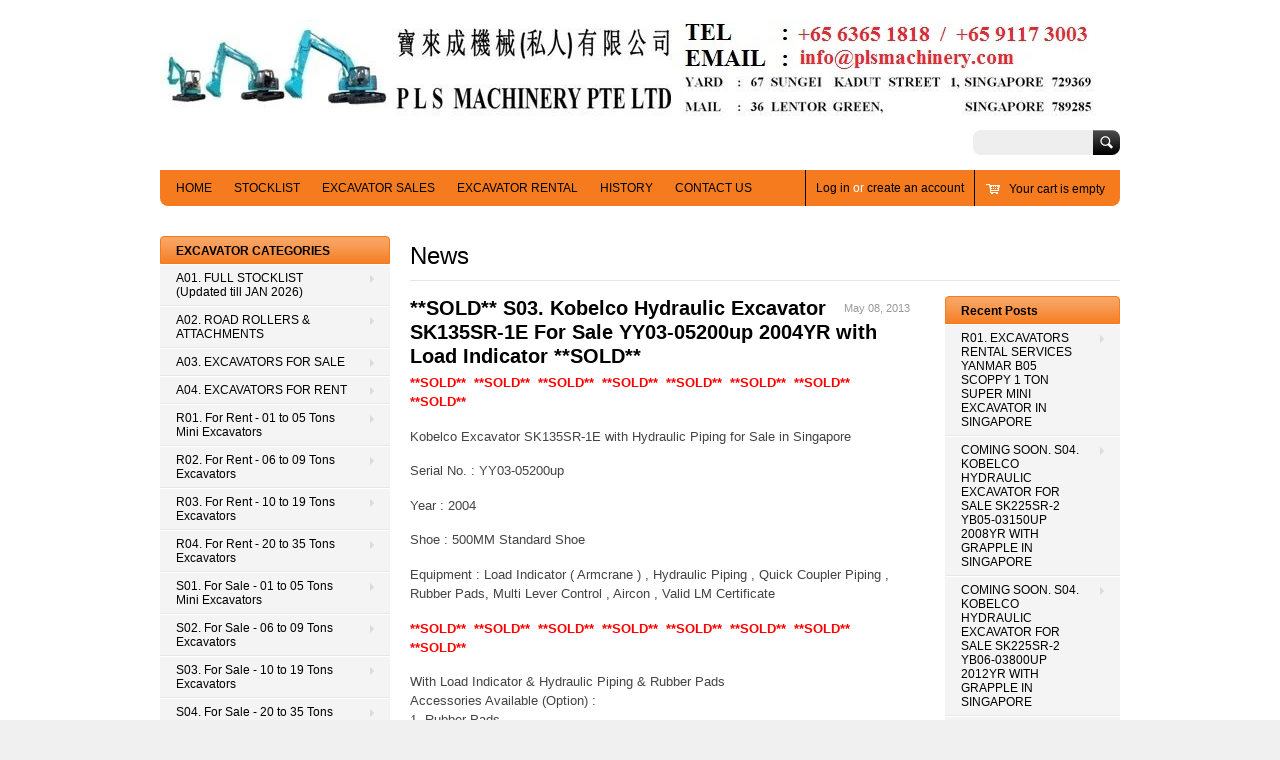

--- FILE ---
content_type: text/html; charset=utf-8
request_url: https://www.plsmachinery.com/blogs/news/7833797-sold-s03-kobelco-hydraulic-excavator-sk135sr-1e-for-sale-yy03-05200up-2004yr-with-load-indicator-sold
body_size: 12319
content:
<!doctype html>
<!--[if lt IE 7 ]> <html lang="en" class="no-js ie6"> <![endif]-->
<!--[if IE 7 ]>    <html lang="en" class="no-js ie7"> <![endif]-->
<!--[if IE 8 ]>    <html lang="en" class="no-js ie8"> <![endif]-->
<!--[if (gt IE 9)|!(IE)]><!--> <html lang="en" class="no-js"> <!--<![endif]-->
<head>
  <meta name="p:domain_verify" content="16099a14f1cbd5ecee6bd591e6db918c" />
  <meta name="google-site-verification" content="Q-PI_mcU_XnPnCEpVdjpGlvWLObSHGxJE1_JK8t6YqE" />
  <meta charset="UTF-8">
  <meta http-equiv="X-UA-Compatible" content="IE=edge,chrome=1">
  <link rel="canonical" href="https://www.plsmachinery.com/blogs/news/7833797-sold-s03-kobelco-hydraulic-excavator-sk135sr-1e-for-sale-yy03-05200up-2004yr-with-load-indicator-sold" /> 
  
  
  
  
  <meta name="description" content="**SOLD**  **SOLD**  **SOLD**  **SOLD**  **SOLD**  **SOLD**  **SOLD**  **SOLD** Kobelco Excavator SK135SR-1E with Hydraulic Piping for Sale in Singapore Serial No. : YY03-05200up Year : 2004 Shoe : 500MM Standard Shoe Equipment : Load Indicator ( Armcrane ) , Hydraulic Piping , Quick Coupler Piping , Rubber Pads, Multi " />
  

  <meta property="og:site_name" content="PLS MACHINERY PTE LTD" />
  
  <meta property="og:image" content="//www.plsmachinery.com/cdn/shop/t/6/assets/logo.png?v=47869031727857880481495115378" />
    

  
  <title>**SOLD** S03. Kobelco Hydraulic Excavator SK135SR-1E For Sale YY03-052 | PLS MACHINERY PTE LTD</title>
    
   
  <script>window.performance && window.performance.mark && window.performance.mark('shopify.content_for_header.start');</script><meta id="shopify-digital-wallet" name="shopify-digital-wallet" content="/2271619/digital_wallets/dialog">
<meta name="shopify-checkout-api-token" content="41e9ff3dc16da9dda3eee582807c7059">
<meta id="in-context-paypal-metadata" data-shop-id="2271619" data-venmo-supported="false" data-environment="production" data-locale="en_US" data-paypal-v4="true" data-currency="SGD">
<link rel="alternate" type="application/atom+xml" title="Feed" href="/blogs/news.atom" />
<script async="async" src="/checkouts/internal/preloads.js?locale=en-SG"></script>
<script id="shopify-features" type="application/json">{"accessToken":"41e9ff3dc16da9dda3eee582807c7059","betas":["rich-media-storefront-analytics"],"domain":"www.plsmachinery.com","predictiveSearch":true,"shopId":2271619,"locale":"en"}</script>
<script>var Shopify = Shopify || {};
Shopify.shop = "pls-machinery-pte-ltd.myshopify.com";
Shopify.locale = "en";
Shopify.currency = {"active":"SGD","rate":"1.0"};
Shopify.country = "SG";
Shopify.theme = {"name":"Megatronic","id":4156109,"schema_name":null,"schema_version":null,"theme_store_id":null,"role":"main"};
Shopify.theme.handle = "null";
Shopify.theme.style = {"id":null,"handle":null};
Shopify.cdnHost = "www.plsmachinery.com/cdn";
Shopify.routes = Shopify.routes || {};
Shopify.routes.root = "/";</script>
<script type="module">!function(o){(o.Shopify=o.Shopify||{}).modules=!0}(window);</script>
<script>!function(o){function n(){var o=[];function n(){o.push(Array.prototype.slice.apply(arguments))}return n.q=o,n}var t=o.Shopify=o.Shopify||{};t.loadFeatures=n(),t.autoloadFeatures=n()}(window);</script>
<script id="shop-js-analytics" type="application/json">{"pageType":"article"}</script>
<script defer="defer" async type="module" src="//www.plsmachinery.com/cdn/shopifycloud/shop-js/modules/v2/client.init-shop-cart-sync_BT-GjEfc.en.esm.js"></script>
<script defer="defer" async type="module" src="//www.plsmachinery.com/cdn/shopifycloud/shop-js/modules/v2/chunk.common_D58fp_Oc.esm.js"></script>
<script defer="defer" async type="module" src="//www.plsmachinery.com/cdn/shopifycloud/shop-js/modules/v2/chunk.modal_xMitdFEc.esm.js"></script>
<script type="module">
  await import("//www.plsmachinery.com/cdn/shopifycloud/shop-js/modules/v2/client.init-shop-cart-sync_BT-GjEfc.en.esm.js");
await import("//www.plsmachinery.com/cdn/shopifycloud/shop-js/modules/v2/chunk.common_D58fp_Oc.esm.js");
await import("//www.plsmachinery.com/cdn/shopifycloud/shop-js/modules/v2/chunk.modal_xMitdFEc.esm.js");

  window.Shopify.SignInWithShop?.initShopCartSync?.({"fedCMEnabled":true,"windoidEnabled":true});

</script>
<script id="__st">var __st={"a":2271619,"offset":28800,"reqid":"3b165a92-8d98-44ac-a70f-5cd8b2da8d39-1769299918","pageurl":"www.plsmachinery.com\/blogs\/news\/7833797-sold-s03-kobelco-hydraulic-excavator-sk135sr-1e-for-sale-yy03-05200up-2004yr-with-load-indicator-sold","s":"articles-7833797","u":"ea68d95ceb5e","p":"article","rtyp":"article","rid":7833797};</script>
<script>window.ShopifyPaypalV4VisibilityTracking = true;</script>
<script id="captcha-bootstrap">!function(){'use strict';const t='contact',e='account',n='new_comment',o=[[t,t],['blogs',n],['comments',n],[t,'customer']],c=[[e,'customer_login'],[e,'guest_login'],[e,'recover_customer_password'],[e,'create_customer']],r=t=>t.map((([t,e])=>`form[action*='/${t}']:not([data-nocaptcha='true']) input[name='form_type'][value='${e}']`)).join(','),a=t=>()=>t?[...document.querySelectorAll(t)].map((t=>t.form)):[];function s(){const t=[...o],e=r(t);return a(e)}const i='password',u='form_key',d=['recaptcha-v3-token','g-recaptcha-response','h-captcha-response',i],f=()=>{try{return window.sessionStorage}catch{return}},m='__shopify_v',_=t=>t.elements[u];function p(t,e,n=!1){try{const o=window.sessionStorage,c=JSON.parse(o.getItem(e)),{data:r}=function(t){const{data:e,action:n}=t;return t[m]||n?{data:e,action:n}:{data:t,action:n}}(c);for(const[e,n]of Object.entries(r))t.elements[e]&&(t.elements[e].value=n);n&&o.removeItem(e)}catch(o){console.error('form repopulation failed',{error:o})}}const l='form_type',E='cptcha';function T(t){t.dataset[E]=!0}const w=window,h=w.document,L='Shopify',v='ce_forms',y='captcha';let A=!1;((t,e)=>{const n=(g='f06e6c50-85a8-45c8-87d0-21a2b65856fe',I='https://cdn.shopify.com/shopifycloud/storefront-forms-hcaptcha/ce_storefront_forms_captcha_hcaptcha.v1.5.2.iife.js',D={infoText:'Protected by hCaptcha',privacyText:'Privacy',termsText:'Terms'},(t,e,n)=>{const o=w[L][v],c=o.bindForm;if(c)return c(t,g,e,D).then(n);var r;o.q.push([[t,g,e,D],n]),r=I,A||(h.body.append(Object.assign(h.createElement('script'),{id:'captcha-provider',async:!0,src:r})),A=!0)});var g,I,D;w[L]=w[L]||{},w[L][v]=w[L][v]||{},w[L][v].q=[],w[L][y]=w[L][y]||{},w[L][y].protect=function(t,e){n(t,void 0,e),T(t)},Object.freeze(w[L][y]),function(t,e,n,w,h,L){const[v,y,A,g]=function(t,e,n){const i=e?o:[],u=t?c:[],d=[...i,...u],f=r(d),m=r(i),_=r(d.filter((([t,e])=>n.includes(e))));return[a(f),a(m),a(_),s()]}(w,h,L),I=t=>{const e=t.target;return e instanceof HTMLFormElement?e:e&&e.form},D=t=>v().includes(t);t.addEventListener('submit',(t=>{const e=I(t);if(!e)return;const n=D(e)&&!e.dataset.hcaptchaBound&&!e.dataset.recaptchaBound,o=_(e),c=g().includes(e)&&(!o||!o.value);(n||c)&&t.preventDefault(),c&&!n&&(function(t){try{if(!f())return;!function(t){const e=f();if(!e)return;const n=_(t);if(!n)return;const o=n.value;o&&e.removeItem(o)}(t);const e=Array.from(Array(32),(()=>Math.random().toString(36)[2])).join('');!function(t,e){_(t)||t.append(Object.assign(document.createElement('input'),{type:'hidden',name:u})),t.elements[u].value=e}(t,e),function(t,e){const n=f();if(!n)return;const o=[...t.querySelectorAll(`input[type='${i}']`)].map((({name:t})=>t)),c=[...d,...o],r={};for(const[a,s]of new FormData(t).entries())c.includes(a)||(r[a]=s);n.setItem(e,JSON.stringify({[m]:1,action:t.action,data:r}))}(t,e)}catch(e){console.error('failed to persist form',e)}}(e),e.submit())}));const S=(t,e)=>{t&&!t.dataset[E]&&(n(t,e.some((e=>e===t))),T(t))};for(const o of['focusin','change'])t.addEventListener(o,(t=>{const e=I(t);D(e)&&S(e,y())}));const B=e.get('form_key'),M=e.get(l),P=B&&M;t.addEventListener('DOMContentLoaded',(()=>{const t=y();if(P)for(const e of t)e.elements[l].value===M&&p(e,B);[...new Set([...A(),...v().filter((t=>'true'===t.dataset.shopifyCaptcha))])].forEach((e=>S(e,t)))}))}(h,new URLSearchParams(w.location.search),n,t,e,['guest_login'])})(!0,!0)}();</script>
<script integrity="sha256-4kQ18oKyAcykRKYeNunJcIwy7WH5gtpwJnB7kiuLZ1E=" data-source-attribution="shopify.loadfeatures" defer="defer" src="//www.plsmachinery.com/cdn/shopifycloud/storefront/assets/storefront/load_feature-a0a9edcb.js" crossorigin="anonymous"></script>
<script data-source-attribution="shopify.dynamic_checkout.dynamic.init">var Shopify=Shopify||{};Shopify.PaymentButton=Shopify.PaymentButton||{isStorefrontPortableWallets:!0,init:function(){window.Shopify.PaymentButton.init=function(){};var t=document.createElement("script");t.src="https://www.plsmachinery.com/cdn/shopifycloud/portable-wallets/latest/portable-wallets.en.js",t.type="module",document.head.appendChild(t)}};
</script>
<script data-source-attribution="shopify.dynamic_checkout.buyer_consent">
  function portableWalletsHideBuyerConsent(e){var t=document.getElementById("shopify-buyer-consent"),n=document.getElementById("shopify-subscription-policy-button");t&&n&&(t.classList.add("hidden"),t.setAttribute("aria-hidden","true"),n.removeEventListener("click",e))}function portableWalletsShowBuyerConsent(e){var t=document.getElementById("shopify-buyer-consent"),n=document.getElementById("shopify-subscription-policy-button");t&&n&&(t.classList.remove("hidden"),t.removeAttribute("aria-hidden"),n.addEventListener("click",e))}window.Shopify?.PaymentButton&&(window.Shopify.PaymentButton.hideBuyerConsent=portableWalletsHideBuyerConsent,window.Shopify.PaymentButton.showBuyerConsent=portableWalletsShowBuyerConsent);
</script>
<script data-source-attribution="shopify.dynamic_checkout.cart.bootstrap">document.addEventListener("DOMContentLoaded",(function(){function t(){return document.querySelector("shopify-accelerated-checkout-cart, shopify-accelerated-checkout")}if(t())Shopify.PaymentButton.init();else{new MutationObserver((function(e,n){t()&&(Shopify.PaymentButton.init(),n.disconnect())})).observe(document.body,{childList:!0,subtree:!0})}}));
</script>
<link id="shopify-accelerated-checkout-styles" rel="stylesheet" media="screen" href="https://www.plsmachinery.com/cdn/shopifycloud/portable-wallets/latest/accelerated-checkout-backwards-compat.css" crossorigin="anonymous">
<style id="shopify-accelerated-checkout-cart">
        #shopify-buyer-consent {
  margin-top: 1em;
  display: inline-block;
  width: 100%;
}

#shopify-buyer-consent.hidden {
  display: none;
}

#shopify-subscription-policy-button {
  background: none;
  border: none;
  padding: 0;
  text-decoration: underline;
  font-size: inherit;
  cursor: pointer;
}

#shopify-subscription-policy-button::before {
  box-shadow: none;
}

      </style>

<script>window.performance && window.performance.mark && window.performance.mark('shopify.content_for_header.end');</script>

   

  <link href="//www.plsmachinery.com/cdn/shop/t/6/assets/style.css?v=40857390491563630571674755423" rel="stylesheet" type="text/css" media="all" />  
  <link href="//www.plsmachinery.com/cdn/shop/t/6/assets/facebox.css?v=1365795826" rel="stylesheet" type="text/css" media="all" />
  <script src="//www.plsmachinery.com/cdn/shopifycloud/storefront/assets/themes_support/option_selection-b017cd28.js" type="text/javascript"></script>
  
<link href="https://monorail-edge.shopifysvc.com" rel="dns-prefetch">
<script>(function(){if ("sendBeacon" in navigator && "performance" in window) {try {var session_token_from_headers = performance.getEntriesByType('navigation')[0].serverTiming.find(x => x.name == '_s').description;} catch {var session_token_from_headers = undefined;}var session_cookie_matches = document.cookie.match(/_shopify_s=([^;]*)/);var session_token_from_cookie = session_cookie_matches && session_cookie_matches.length === 2 ? session_cookie_matches[1] : "";var session_token = session_token_from_headers || session_token_from_cookie || "";function handle_abandonment_event(e) {var entries = performance.getEntries().filter(function(entry) {return /monorail-edge.shopifysvc.com/.test(entry.name);});if (!window.abandonment_tracked && entries.length === 0) {window.abandonment_tracked = true;var currentMs = Date.now();var navigation_start = performance.timing.navigationStart;var payload = {shop_id: 2271619,url: window.location.href,navigation_start,duration: currentMs - navigation_start,session_token,page_type: "article"};window.navigator.sendBeacon("https://monorail-edge.shopifysvc.com/v1/produce", JSON.stringify({schema_id: "online_store_buyer_site_abandonment/1.1",payload: payload,metadata: {event_created_at_ms: currentMs,event_sent_at_ms: currentMs}}));}}window.addEventListener('pagehide', handle_abandonment_event);}}());</script>
<script id="web-pixels-manager-setup">(function e(e,d,r,n,o){if(void 0===o&&(o={}),!Boolean(null===(a=null===(i=window.Shopify)||void 0===i?void 0:i.analytics)||void 0===a?void 0:a.replayQueue)){var i,a;window.Shopify=window.Shopify||{};var t=window.Shopify;t.analytics=t.analytics||{};var s=t.analytics;s.replayQueue=[],s.publish=function(e,d,r){return s.replayQueue.push([e,d,r]),!0};try{self.performance.mark("wpm:start")}catch(e){}var l=function(){var e={modern:/Edge?\/(1{2}[4-9]|1[2-9]\d|[2-9]\d{2}|\d{4,})\.\d+(\.\d+|)|Firefox\/(1{2}[4-9]|1[2-9]\d|[2-9]\d{2}|\d{4,})\.\d+(\.\d+|)|Chrom(ium|e)\/(9{2}|\d{3,})\.\d+(\.\d+|)|(Maci|X1{2}).+ Version\/(15\.\d+|(1[6-9]|[2-9]\d|\d{3,})\.\d+)([,.]\d+|)( \(\w+\)|)( Mobile\/\w+|) Safari\/|Chrome.+OPR\/(9{2}|\d{3,})\.\d+\.\d+|(CPU[ +]OS|iPhone[ +]OS|CPU[ +]iPhone|CPU IPhone OS|CPU iPad OS)[ +]+(15[._]\d+|(1[6-9]|[2-9]\d|\d{3,})[._]\d+)([._]\d+|)|Android:?[ /-](13[3-9]|1[4-9]\d|[2-9]\d{2}|\d{4,})(\.\d+|)(\.\d+|)|Android.+Firefox\/(13[5-9]|1[4-9]\d|[2-9]\d{2}|\d{4,})\.\d+(\.\d+|)|Android.+Chrom(ium|e)\/(13[3-9]|1[4-9]\d|[2-9]\d{2}|\d{4,})\.\d+(\.\d+|)|SamsungBrowser\/([2-9]\d|\d{3,})\.\d+/,legacy:/Edge?\/(1[6-9]|[2-9]\d|\d{3,})\.\d+(\.\d+|)|Firefox\/(5[4-9]|[6-9]\d|\d{3,})\.\d+(\.\d+|)|Chrom(ium|e)\/(5[1-9]|[6-9]\d|\d{3,})\.\d+(\.\d+|)([\d.]+$|.*Safari\/(?![\d.]+ Edge\/[\d.]+$))|(Maci|X1{2}).+ Version\/(10\.\d+|(1[1-9]|[2-9]\d|\d{3,})\.\d+)([,.]\d+|)( \(\w+\)|)( Mobile\/\w+|) Safari\/|Chrome.+OPR\/(3[89]|[4-9]\d|\d{3,})\.\d+\.\d+|(CPU[ +]OS|iPhone[ +]OS|CPU[ +]iPhone|CPU IPhone OS|CPU iPad OS)[ +]+(10[._]\d+|(1[1-9]|[2-9]\d|\d{3,})[._]\d+)([._]\d+|)|Android:?[ /-](13[3-9]|1[4-9]\d|[2-9]\d{2}|\d{4,})(\.\d+|)(\.\d+|)|Mobile Safari.+OPR\/([89]\d|\d{3,})\.\d+\.\d+|Android.+Firefox\/(13[5-9]|1[4-9]\d|[2-9]\d{2}|\d{4,})\.\d+(\.\d+|)|Android.+Chrom(ium|e)\/(13[3-9]|1[4-9]\d|[2-9]\d{2}|\d{4,})\.\d+(\.\d+|)|Android.+(UC? ?Browser|UCWEB|U3)[ /]?(15\.([5-9]|\d{2,})|(1[6-9]|[2-9]\d|\d{3,})\.\d+)\.\d+|SamsungBrowser\/(5\.\d+|([6-9]|\d{2,})\.\d+)|Android.+MQ{2}Browser\/(14(\.(9|\d{2,})|)|(1[5-9]|[2-9]\d|\d{3,})(\.\d+|))(\.\d+|)|K[Aa][Ii]OS\/(3\.\d+|([4-9]|\d{2,})\.\d+)(\.\d+|)/},d=e.modern,r=e.legacy,n=navigator.userAgent;return n.match(d)?"modern":n.match(r)?"legacy":"unknown"}(),u="modern"===l?"modern":"legacy",c=(null!=n?n:{modern:"",legacy:""})[u],f=function(e){return[e.baseUrl,"/wpm","/b",e.hashVersion,"modern"===e.buildTarget?"m":"l",".js"].join("")}({baseUrl:d,hashVersion:r,buildTarget:u}),m=function(e){var d=e.version,r=e.bundleTarget,n=e.surface,o=e.pageUrl,i=e.monorailEndpoint;return{emit:function(e){var a=e.status,t=e.errorMsg,s=(new Date).getTime(),l=JSON.stringify({metadata:{event_sent_at_ms:s},events:[{schema_id:"web_pixels_manager_load/3.1",payload:{version:d,bundle_target:r,page_url:o,status:a,surface:n,error_msg:t},metadata:{event_created_at_ms:s}}]});if(!i)return console&&console.warn&&console.warn("[Web Pixels Manager] No Monorail endpoint provided, skipping logging."),!1;try{return self.navigator.sendBeacon.bind(self.navigator)(i,l)}catch(e){}var u=new XMLHttpRequest;try{return u.open("POST",i,!0),u.setRequestHeader("Content-Type","text/plain"),u.send(l),!0}catch(e){return console&&console.warn&&console.warn("[Web Pixels Manager] Got an unhandled error while logging to Monorail."),!1}}}}({version:r,bundleTarget:l,surface:e.surface,pageUrl:self.location.href,monorailEndpoint:e.monorailEndpoint});try{o.browserTarget=l,function(e){var d=e.src,r=e.async,n=void 0===r||r,o=e.onload,i=e.onerror,a=e.sri,t=e.scriptDataAttributes,s=void 0===t?{}:t,l=document.createElement("script"),u=document.querySelector("head"),c=document.querySelector("body");if(l.async=n,l.src=d,a&&(l.integrity=a,l.crossOrigin="anonymous"),s)for(var f in s)if(Object.prototype.hasOwnProperty.call(s,f))try{l.dataset[f]=s[f]}catch(e){}if(o&&l.addEventListener("load",o),i&&l.addEventListener("error",i),u)u.appendChild(l);else{if(!c)throw new Error("Did not find a head or body element to append the script");c.appendChild(l)}}({src:f,async:!0,onload:function(){if(!function(){var e,d;return Boolean(null===(d=null===(e=window.Shopify)||void 0===e?void 0:e.analytics)||void 0===d?void 0:d.initialized)}()){var d=window.webPixelsManager.init(e)||void 0;if(d){var r=window.Shopify.analytics;r.replayQueue.forEach((function(e){var r=e[0],n=e[1],o=e[2];d.publishCustomEvent(r,n,o)})),r.replayQueue=[],r.publish=d.publishCustomEvent,r.visitor=d.visitor,r.initialized=!0}}},onerror:function(){return m.emit({status:"failed",errorMsg:"".concat(f," has failed to load")})},sri:function(e){var d=/^sha384-[A-Za-z0-9+/=]+$/;return"string"==typeof e&&d.test(e)}(c)?c:"",scriptDataAttributes:o}),m.emit({status:"loading"})}catch(e){m.emit({status:"failed",errorMsg:(null==e?void 0:e.message)||"Unknown error"})}}})({shopId: 2271619,storefrontBaseUrl: "https://www.plsmachinery.com",extensionsBaseUrl: "https://extensions.shopifycdn.com/cdn/shopifycloud/web-pixels-manager",monorailEndpoint: "https://monorail-edge.shopifysvc.com/unstable/produce_batch",surface: "storefront-renderer",enabledBetaFlags: ["2dca8a86"],webPixelsConfigList: [{"id":"86442182","eventPayloadVersion":"v1","runtimeContext":"LAX","scriptVersion":"1","type":"CUSTOM","privacyPurposes":["ANALYTICS"],"name":"Google Analytics tag (migrated)"},{"id":"shopify-app-pixel","configuration":"{}","eventPayloadVersion":"v1","runtimeContext":"STRICT","scriptVersion":"0450","apiClientId":"shopify-pixel","type":"APP","privacyPurposes":["ANALYTICS","MARKETING"]},{"id":"shopify-custom-pixel","eventPayloadVersion":"v1","runtimeContext":"LAX","scriptVersion":"0450","apiClientId":"shopify-pixel","type":"CUSTOM","privacyPurposes":["ANALYTICS","MARKETING"]}],isMerchantRequest: false,initData: {"shop":{"name":"PLS MACHINERY PTE LTD","paymentSettings":{"currencyCode":"SGD"},"myshopifyDomain":"pls-machinery-pte-ltd.myshopify.com","countryCode":"SG","storefrontUrl":"https:\/\/www.plsmachinery.com"},"customer":null,"cart":null,"checkout":null,"productVariants":[],"purchasingCompany":null},},"https://www.plsmachinery.com/cdn","fcfee988w5aeb613cpc8e4bc33m6693e112",{"modern":"","legacy":""},{"shopId":"2271619","storefrontBaseUrl":"https:\/\/www.plsmachinery.com","extensionBaseUrl":"https:\/\/extensions.shopifycdn.com\/cdn\/shopifycloud\/web-pixels-manager","surface":"storefront-renderer","enabledBetaFlags":"[\"2dca8a86\"]","isMerchantRequest":"false","hashVersion":"fcfee988w5aeb613cpc8e4bc33m6693e112","publish":"custom","events":"[[\"page_viewed\",{}]]"});</script><script>
  window.ShopifyAnalytics = window.ShopifyAnalytics || {};
  window.ShopifyAnalytics.meta = window.ShopifyAnalytics.meta || {};
  window.ShopifyAnalytics.meta.currency = 'SGD';
  var meta = {"page":{"pageType":"article","resourceType":"article","resourceId":7833797,"requestId":"3b165a92-8d98-44ac-a70f-5cd8b2da8d39-1769299918"}};
  for (var attr in meta) {
    window.ShopifyAnalytics.meta[attr] = meta[attr];
  }
</script>
<script class="analytics">
  (function () {
    var customDocumentWrite = function(content) {
      var jquery = null;

      if (window.jQuery) {
        jquery = window.jQuery;
      } else if (window.Checkout && window.Checkout.$) {
        jquery = window.Checkout.$;
      }

      if (jquery) {
        jquery('body').append(content);
      }
    };

    var hasLoggedConversion = function(token) {
      if (token) {
        return document.cookie.indexOf('loggedConversion=' + token) !== -1;
      }
      return false;
    }

    var setCookieIfConversion = function(token) {
      if (token) {
        var twoMonthsFromNow = new Date(Date.now());
        twoMonthsFromNow.setMonth(twoMonthsFromNow.getMonth() + 2);

        document.cookie = 'loggedConversion=' + token + '; expires=' + twoMonthsFromNow;
      }
    }

    var trekkie = window.ShopifyAnalytics.lib = window.trekkie = window.trekkie || [];
    if (trekkie.integrations) {
      return;
    }
    trekkie.methods = [
      'identify',
      'page',
      'ready',
      'track',
      'trackForm',
      'trackLink'
    ];
    trekkie.factory = function(method) {
      return function() {
        var args = Array.prototype.slice.call(arguments);
        args.unshift(method);
        trekkie.push(args);
        return trekkie;
      };
    };
    for (var i = 0; i < trekkie.methods.length; i++) {
      var key = trekkie.methods[i];
      trekkie[key] = trekkie.factory(key);
    }
    trekkie.load = function(config) {
      trekkie.config = config || {};
      trekkie.config.initialDocumentCookie = document.cookie;
      var first = document.getElementsByTagName('script')[0];
      var script = document.createElement('script');
      script.type = 'text/javascript';
      script.onerror = function(e) {
        var scriptFallback = document.createElement('script');
        scriptFallback.type = 'text/javascript';
        scriptFallback.onerror = function(error) {
                var Monorail = {
      produce: function produce(monorailDomain, schemaId, payload) {
        var currentMs = new Date().getTime();
        var event = {
          schema_id: schemaId,
          payload: payload,
          metadata: {
            event_created_at_ms: currentMs,
            event_sent_at_ms: currentMs
          }
        };
        return Monorail.sendRequest("https://" + monorailDomain + "/v1/produce", JSON.stringify(event));
      },
      sendRequest: function sendRequest(endpointUrl, payload) {
        // Try the sendBeacon API
        if (window && window.navigator && typeof window.navigator.sendBeacon === 'function' && typeof window.Blob === 'function' && !Monorail.isIos12()) {
          var blobData = new window.Blob([payload], {
            type: 'text/plain'
          });

          if (window.navigator.sendBeacon(endpointUrl, blobData)) {
            return true;
          } // sendBeacon was not successful

        } // XHR beacon

        var xhr = new XMLHttpRequest();

        try {
          xhr.open('POST', endpointUrl);
          xhr.setRequestHeader('Content-Type', 'text/plain');
          xhr.send(payload);
        } catch (e) {
          console.log(e);
        }

        return false;
      },
      isIos12: function isIos12() {
        return window.navigator.userAgent.lastIndexOf('iPhone; CPU iPhone OS 12_') !== -1 || window.navigator.userAgent.lastIndexOf('iPad; CPU OS 12_') !== -1;
      }
    };
    Monorail.produce('monorail-edge.shopifysvc.com',
      'trekkie_storefront_load_errors/1.1',
      {shop_id: 2271619,
      theme_id: 4156109,
      app_name: "storefront",
      context_url: window.location.href,
      source_url: "//www.plsmachinery.com/cdn/s/trekkie.storefront.8d95595f799fbf7e1d32231b9a28fd43b70c67d3.min.js"});

        };
        scriptFallback.async = true;
        scriptFallback.src = '//www.plsmachinery.com/cdn/s/trekkie.storefront.8d95595f799fbf7e1d32231b9a28fd43b70c67d3.min.js';
        first.parentNode.insertBefore(scriptFallback, first);
      };
      script.async = true;
      script.src = '//www.plsmachinery.com/cdn/s/trekkie.storefront.8d95595f799fbf7e1d32231b9a28fd43b70c67d3.min.js';
      first.parentNode.insertBefore(script, first);
    };
    trekkie.load(
      {"Trekkie":{"appName":"storefront","development":false,"defaultAttributes":{"shopId":2271619,"isMerchantRequest":null,"themeId":4156109,"themeCityHash":"8903526965397497211","contentLanguage":"en","currency":"SGD","eventMetadataId":"355926a5-952e-4f15-b656-2953b622d46c"},"isServerSideCookieWritingEnabled":true,"monorailRegion":"shop_domain","enabledBetaFlags":["65f19447"]},"Session Attribution":{},"S2S":{"facebookCapiEnabled":false,"source":"trekkie-storefront-renderer","apiClientId":580111}}
    );

    var loaded = false;
    trekkie.ready(function() {
      if (loaded) return;
      loaded = true;

      window.ShopifyAnalytics.lib = window.trekkie;

      var originalDocumentWrite = document.write;
      document.write = customDocumentWrite;
      try { window.ShopifyAnalytics.merchantGoogleAnalytics.call(this); } catch(error) {};
      document.write = originalDocumentWrite;

      window.ShopifyAnalytics.lib.page(null,{"pageType":"article","resourceType":"article","resourceId":7833797,"requestId":"3b165a92-8d98-44ac-a70f-5cd8b2da8d39-1769299918","shopifyEmitted":true});

      var match = window.location.pathname.match(/checkouts\/(.+)\/(thank_you|post_purchase)/)
      var token = match? match[1]: undefined;
      if (!hasLoggedConversion(token)) {
        setCookieIfConversion(token);
        
      }
    });


        var eventsListenerScript = document.createElement('script');
        eventsListenerScript.async = true;
        eventsListenerScript.src = "//www.plsmachinery.com/cdn/shopifycloud/storefront/assets/shop_events_listener-3da45d37.js";
        document.getElementsByTagName('head')[0].appendChild(eventsListenerScript);

})();</script>
  <script>
  if (!window.ga || (window.ga && typeof window.ga !== 'function')) {
    window.ga = function ga() {
      (window.ga.q = window.ga.q || []).push(arguments);
      if (window.Shopify && window.Shopify.analytics && typeof window.Shopify.analytics.publish === 'function') {
        window.Shopify.analytics.publish("ga_stub_called", {}, {sendTo: "google_osp_migration"});
      }
      console.error("Shopify's Google Analytics stub called with:", Array.from(arguments), "\nSee https://help.shopify.com/manual/promoting-marketing/pixels/pixel-migration#google for more information.");
    };
    if (window.Shopify && window.Shopify.analytics && typeof window.Shopify.analytics.publish === 'function') {
      window.Shopify.analytics.publish("ga_stub_initialized", {}, {sendTo: "google_osp_migration"});
    }
  }
</script>
<script
  defer
  src="https://www.plsmachinery.com/cdn/shopifycloud/perf-kit/shopify-perf-kit-3.0.4.min.js"
  data-application="storefront-renderer"
  data-shop-id="2271619"
  data-render-region="gcp-us-central1"
  data-page-type="article"
  data-theme-instance-id="4156109"
  data-theme-name=""
  data-theme-version=""
  data-monorail-region="shop_domain"
  data-resource-timing-sampling-rate="10"
  data-shs="true"
  data-shs-beacon="true"
  data-shs-export-with-fetch="true"
  data-shs-logs-sample-rate="1"
  data-shs-beacon-endpoint="https://www.plsmachinery.com/api/collect"
></script>
</head>

<body class=" template-article" id="sold-s03-kobelco-hydraulic-excavator-sk135sr-1e-for-sale-yy03-052">

  <!-- Header -->
  <div id="header-wrapper">
    <div id="header" class="wrapper clearfix">
      
       <strong id="site-title"> 
        <a href="/" title="Home">
           <img src="//www.plsmachinery.com/cdn/shop/t/6/assets/logo.png?v=47869031727857880481495115378" alt="PLS MACHINERY PTE LTD" />         
        </a>
       </strong> 
    
      <form id="search" action="/search" method="get">
        <label for="top-search-input" class="visuallyhidden">Search</label>
        <input type="text" id="top-search-input" name="q" class="search-input" value="" accesskey="4" autocomplete="off" />
        <input type="submit" class="search-submit" value="Search" />
      </form>
      
    </div><!-- /#header -->
  </div><!-- /#header-wrapper -->
    
    
  <div id="main-wrapper">

    <!-- Top Menu -->
    <div id="top-menu" class="wrapper clearfix top-menu">
      <ul id="nav">
        
        <li class="top ">
          
          
            <a class="root" href="/">HOME</a>
          
        </li>
        
        <li class="top ">
          
          
            <a class="root" href="/collections/all">STOCKLIST</a>
          
        </li>
        
        <li class="top ">
          
          
            <a class="root" href="/collections/a03-excavators-for-sale">EXCAVATOR SALES</a>
          
        </li>
        
        <li class="top ">
          
          
            <a class="root" href="/collections/a04-excavators-for-rental">EXCAVATOR RENTAL</a>
          
        </li>
        
        <li class="top ">
          
          
            <a class="root" href="/pages/about-us">HISTORY</a>
          
        </li>
        
        <li class="top ">
          
          
            <a class="root" href="/pages/contact-us">CONTACT US</a>
          
        </li>
        
      </ul><!-- /#nav -->
    
      <ul id="customer-controls">
        
        <li class="customer-account-links">
          
            <p><a href="/account/login" id="customer_login_link">Log in</a> or <a href="/account/register" id="customer_register_link">create an account</a></p>
          
        </li>
             
      
           
      
        <li class="cart-link">
          <a href="/cart" class="num-items-in-cart">
            <span id="top-cartlink-text" class="icon">
              
                Your cart is empty
              
            </span>
          </a>             
        </li>
      </ul><!-- #customer-controls -->
    </div><!-- /#top-menu --> 
  
  
  
    <!-- Main Content -->
    <div id="main" class="wrapper clearfix">
      <div class="content-wrapper clearfix">
          
        
          <div class="col-content">
    
  <div class="page-header clearfix">
    <h1 class="title"><a href="/blogs/news">News</a></h1>
  </div>

  <div class="articles-aside">

	<!-- Widget: Archives -->
	<div class="widget widget-linklist" id="widget-allcollections">
		<div class="widget-header">
			<h3>Recent Posts</h3>
		</div>
		<div class="widget-content">
			<ul>
			
				<li>
					<h4><a href="/blogs/news/8088833-r01-excavators-rental-services-yanmar-b05-scoppy-1-ton-super-mini-excavator-in-singapore" title="R01.  EXCAVATORS RENTAL SERVICES YANMAR B05 SCOPPY 1 TON SUPER MINI EXCAVATOR IN SINGAPORE">R01.  EXCAVATORS RENTAL SERVICES YANMAR B05 SCOPPY 1 TON SUPER MINI EXCAVATOR IN SINGAPORE<span class="arrow"></span></a></h4>
					<!--<p class="date-posted">June 13, 2013</p>-->
				</li>
			
				<li>
					<h4><a href="/blogs/news/7834777-coming-soon-s04-kobelco-hydraulic-excavator-for-sale-sk225sr-2-yb05-03150up-2008yr-with-grapple-in-singapore" title="COMING SOON.  S04.  KOBELCO HYDRAULIC EXCAVATOR FOR SALE SK225SR-2 YB05-03150UP 2008YR WITH GRAPPLE IN SINGAPORE">COMING SOON.  S04.  KOBELCO HYDRAULIC EXCAVATOR FOR SALE SK225SR-2 YB05-03150UP 2008YR WITH GRAPPLE IN SINGAPORE<span class="arrow"></span></a></h4>
					<!--<p class="date-posted">May 09, 2013</p>-->
				</li>
			
				<li>
					<h4><a href="/blogs/news/7834153-coming-soon-s04-kobelco-hydraulic-excavator-for-sale-sk225sr-2-yb06-03800up-2012yr-with-grapple-in-singapore" title="COMING SOON.  S04.  KOBELCO HYDRAULIC EXCAVATOR FOR SALE SK225SR-2 YB06-03800UP 2012YR WITH GRAPPLE IN SINGAPORE">COMING SOON.  S04.  KOBELCO HYDRAULIC EXCAVATOR FOR SALE SK225SR-2 YB06-03800UP 2012YR WITH GRAPPLE IN SINGAPORE<span class="arrow"></span></a></h4>
					<!--<p class="date-posted">May 08, 2013</p>-->
				</li>
			
				<li>
					<h4><a href="/blogs/news/7833797-sold-s03-kobelco-hydraulic-excavator-sk135sr-1e-for-sale-yy03-05200up-2004yr-with-load-indicator-sold" title="**SOLD**  S03.  Kobelco Hydraulic Excavator SK135SR-1E For Sale YY03-05200up 2004YR with Load Indicator  **SOLD**">**SOLD**  S03.  Kobelco Hydraulic Excavator SK135SR-1E For Sale YY03-05200up 2004YR with Load Indicator  **SOLD**<span class="arrow"></span></a></h4>
					<!--<p class="date-posted">May 08, 2013</p>-->
				</li>
			
				<li>
					<h4><a href="/blogs/news/7833497-sold-s03-kobelco-hydraulic-excavator-sk115sr-1e-yv02-02030up-2003yr-with-load-indicator-sold" title="**SOLD**  S03. Kobelco Hydraulic Excavator SK115SR-1E  YV02-02030up 2003YR with Load Indicator **SOLD**">**SOLD**  S03. Kobelco Hydraulic Excavator SK115SR-1E  YV02-02030up 2003YR with Load Indicator **SOLD**<span class="arrow"></span></a></h4>
					<!--<p class="date-posted">May 08, 2013</p>-->
				</li>
			
				<li>
					<h4><a href="/blogs/news/7825015-sold-kobelco-excavator-sk135sr-with-hydraulic-piping-for-sale-in-singapore-serial-no-yy03-04000up-sold" title="**SOLD** Kobelco Excavator SK135SR with Hydraulic Piping For Sale in Singapore  Serial No. : YY03-04000up  **SOLD**">**SOLD** Kobelco Excavator SK135SR with Hydraulic Piping For Sale in Singapore  Serial No. : YY03-04000up  **SOLD**<span class="arrow"></span></a></h4>
					<!--<p class="date-posted">May 07, 2013</p>-->
				</li>
			
				<li>
					<h4><a href="/blogs/news/7810683-sold-s02-kobelco-hydraulic-excavator-sk75ur-3-yr04-04816-offset-boom-with-height-and-depth-limiter-from-japan-for-sale-in-singapore-sold" title="**SOLD** S02.  KOBELCO HYDRAULIC EXCAVATOR SK75UR-3 YR04-04816 OFFSET BOOM WITH HEIGHT AND DEPTH LIMITER FROM JAPAN FOR SALE IN SINGAPORE **SOLD**">**SOLD** S02.  KOBELCO HYDRAULIC EXCAVATOR SK75UR-3 YR04-04816 OFFSET BOOM WITH HEIGHT AND DEPTH LIMITER FROM JAPAN FOR SALE IN SINGAPORE **SOLD**<span class="arrow"></span></a></h4>
					<!--<p class="date-posted">May 04, 2013</p>-->
				</li>
			
				<li>
					<h4><a href="/blogs/news/7810759-sold-s03-kobelco-sk135sr-1e-yy03-05600up-2004yr-armcrane-hydraulic-piping-rubber-pads-in-singapore-for-sale-sold" title="**SOLD**  S03.  KOBELCO, SK135SR-1E, YY03-05600up, 2004YR, ARMCRANE, HYDRAULIC PIPING, RUBBER PADS IN SINGAPORE FOR SALE  **SOLD**">**SOLD**  S03.  KOBELCO, SK135SR-1E, YY03-05600up, 2004YR, ARMCRANE, HYDRAULIC PIPING, RUBBER PADS IN SINGAPORE FOR SALE  **SOLD**<span class="arrow"></span></a></h4>
					<!--<p class="date-posted">May 04, 2013</p>-->
				</li>
			
				<li>
					<h4><a href="/blogs/news/7810845-sold-s03-kobelco-hydraulic-excavator-sk115sr-1es-yv02-02000up-from-japan-for-sale-in-singapore-sold" title="**SOLD**  S03.  KOBELCO HYDRAULIC EXCAVATOR SK115SR-1ES YV02-02000UP FROM JAPAN FOR SALE IN SINGAPORE  **SOLD**">**SOLD**  S03.  KOBELCO HYDRAULIC EXCAVATOR SK115SR-1ES YV02-02000UP FROM JAPAN FOR SALE IN SINGAPORE  **SOLD**<span class="arrow"></span></a></h4>
					<!--<p class="date-posted">May 04, 2013</p>-->
				</li>
			
				<li>
					<h4><a href="/blogs/news/7682643-stock-list-update" title="Stock List Update">Stock List Update<span class="arrow"></span></a></h4>
					<!--<p class="date-posted">April 12, 2013</p>-->
				</li>
			
			</ul>
		</div>		
	</div><!-- /.widget -->
	
	<div class="widget widget-rss">
		<a href="/blogs/news.atom" class="rss-link">Subscribe via RSS</a>
	</div> 
	
</div><!-- /.articles-aside -->  
  
  <div class="articles">
    <div class="article clearfix">
      
      <div class="article-header clearfix">
        <p class="date-posted">May 08, 2013</p>
        <h2 class="title"><a href="/blogs/news/7833797-sold-s03-kobelco-hydraulic-excavator-sk135sr-1e-for-sale-yy03-05200up-2004yr-with-load-indicator-sold">**SOLD**  S03.  Kobelco Hydraulic Excavator SK135SR-1E For Sale YY03-05200up 2004YR with Load Indicator  **SOLD**</a></h2>
      </div>
      
      <div class="article-content content">
      <p><span id="preview-local-desc"><span style="color: #ff0000;"><strong>**SOLD**&nbsp; **SOLD**&nbsp; </strong></span><span style="color: #ff0000;"><strong><span style="color: #ff0000;"><strong>**SOLD**&nbsp; **SOLD**&nbsp; </strong></span></strong></span><span style="color: #ff0000;"><strong>**SOLD**&nbsp; **SOLD**&nbsp; </strong></span><span style="color: #ff0000;"><strong>**SOLD**&nbsp; **SOLD** </strong></span></span></p>
<p><span id="preview-local-desc">Kobelco Excavator SK135SR-1E with Hydraulic Piping for Sale in Singapore</span></p>
<p><span id="preview-local-desc">Serial No. : YY03-05200up</span></p>
<p><span id="preview-local-desc">Year : 2004</span></p>
<p><span id="preview-local-desc">Shoe : 500MM Standard Shoe</span></p>
<p><span id="preview-local-desc">Equipment : Load Indicator ( Armcrane ) , Hydraulic Piping , Quick Coupler Piping , Rubber Pads, </span><span id="preview-local-desc">Multi Lever Control , Aircon , Valid LM Certificate</span> </p>
<p><span style="color: #ff0000;"><strong>**SOLD**&nbsp; **SOLD**&nbsp; </strong></span><span style="color: #ff0000;"><strong><span style="color: #ff0000;"><strong>**SOLD**&nbsp; **SOLD**&nbsp; </strong></span></strong></span><span style="color: #ff0000;"><strong>**SOLD**&nbsp; **SOLD**&nbsp; </strong></span><span style="color: #ff0000;"><strong>**SOLD**&nbsp; **SOLD**&nbsp; </strong></span></p>
<p><span id="preview-local-desc">With Load Indicator &amp; Hydraulic Piping &amp; Rubber Pads<br />Accessories Available (Option) :<br />1. Rubber Pads<br />2. Hydraulic Piping<br />3. Hydraulic Breaker (Hacking)<br />4. Hydraulic Crusher (Demolition)<br />5. Blade<br />For quote please call or email us at <span style="color: #ff0000;"><strong>+65 8128 1818</strong></span> or "<span style="color: #ff0000;"><strong>info@plsmachinery.com</strong></span>" for a better idea. <br />Your preferred partner in construction equipment in Singapore. </span></p>
<p><span id="preview-local-desc"><span style="color: #ff0000;"><strong>PLS MACHINERY PTE LTD</strong></span></span></p>
<p><span><span style="color: #ff0000;"><strong><img alt="" src="//cdn.shopify.com/s/files/1/0227/1619/files/1352975_large.jpg?959" /></strong></span></span></p>
<p><img alt="" src="//cdn.shopify.com/s/files/1/0227/1619/files/3997533_large.jpg?961" /></p>
<p><img alt="" src="//cdn.shopify.com/s/files/1/0227/1619/files/0003_large.jpg?963" /></p>
<p><img alt="" src="//cdn.shopify.com/s/files/1/0227/1619/files/4110170_large.jpg?965" /></p>
      </div>

      <div class="article-footer clearfix">
        <p class="author">Written by RICK SEOW</p>
      </div>
      
    </div><!-- /.article -->
    
    
    
    
  </div><!-- /.articles --> 
</div><!-- /.col-content -->
  
<div class="col-browse">
  
<!-- Widget: list all collections -->
<div class="widget widget-linklist" id="widget-allcollections">
	<div class="widget-header">
		<h3><a href="/collections">EXCAVATOR CATEGORIES</a></h3>
	</div>
	<div class="widget-content">
		<ul>
		
			<li><a href="/collections/frontpage" title="A01.  FULL STOCKLIST (Updated till JAN 2026)">A01.  FULL STOCKLIST (Updated till JAN 2026)<span class="arrow"></span></a></li>
		
			<li><a href="/collections/attachments-parts" title="A02.  ROAD ROLLERS & ATTACHMENTS">A02.  ROAD ROLLERS & ATTACHMENTS<span class="arrow"></span></a></li>
		
			<li><a href="/collections/a03-excavators-for-sale" title="A03. EXCAVATORS FOR SALE">A03. EXCAVATORS FOR SALE<span class="arrow"></span></a></li>
		
			<li><a href="/collections/a04-excavators-for-rental" title="A04. EXCAVATORS FOR RENT">A04. EXCAVATORS FOR RENT<span class="arrow"></span></a></li>
		
			<li><a href="/collections/1-5-tons-hydraulic-mini-excavators" title="R01.  For Rent - 01 to 05 Tons Mini Excavators">R01.  For Rent - 01 to 05 Tons Mini Excavators<span class="arrow"></span></a></li>
		
			<li><a href="/collections/6-9-tons-hydraulic-excavators" title="R02.  For Rent - 06 to 09 Tons Excavators">R02.  For Rent - 06 to 09 Tons Excavators<span class="arrow"></span></a></li>
		
			<li><a href="/collections/10-19-tons-hydraulic-excavators" title="R03.  For Rent - 10 to 19 Tons Excavators">R03.  For Rent - 10 to 19 Tons Excavators<span class="arrow"></span></a></li>
		
			<li><a href="/collections/20-29-tons-hydraulic-excavators" title="R04.  For Rent - 20 to 35 Tons Excavators">R04.  For Rent - 20 to 35 Tons Excavators<span class="arrow"></span></a></li>
		
			<li><a href="/collections/for-sale-1-to-5-tons-hydraulic-excavators" title="S01.  For Sale - 01 to 05 Tons Mini Excavators">S01.  For Sale - 01 to 05 Tons Mini Excavators<span class="arrow"></span></a></li>
		
			<li><a href="/collections/for-sale-06-to-09-tons-mini-excavators" title="S02.  For Sale - 06 to 09 Tons Excavators">S02.  For Sale - 06 to 09 Tons Excavators<span class="arrow"></span></a></li>
		
			<li><a href="/collections/for-sale-10-to-19-tons-excavators" title="S03.  For Sale - 10 to 19 Tons Excavators">S03.  For Sale - 10 to 19 Tons Excavators<span class="arrow"></span></a></li>
		
			<li><a href="/collections/for-sale-20-to-24-tons-mini-excavators" title="S04.  For Sale - 20 to 35 Tons Excavators">S04.  For Sale - 20 to 35 Tons Excavators<span class="arrow"></span></a></li>
		
		</ul>
	</div>		
</div><!-- /.widget -->



	<!-- Widget: Custom linklist -->
<div class="widget widget-linklist" id="widget-main-menu">
	<div class="widget-header">
		<h3>MAIN MENU</h3>
	</div>
	<div class="widget-content">
		<ul>
		
			<li><a href="/" title="HOME">HOME<span class="arrow"></span></a></li>
		
			<li><a href="/collections/all" title="STOCKLIST">STOCKLIST<span class="arrow"></span></a></li>
		
			<li><a href="/collections/a03-excavators-for-sale" title="EXCAVATOR SALES">EXCAVATOR SALES<span class="arrow"></span></a></li>
		
			<li><a href="/collections/a04-excavators-for-rental" title="EXCAVATOR RENTAL">EXCAVATOR RENTAL<span class="arrow"></span></a></li>
		
			<li><a href="/pages/about-us" title="HISTORY">HISTORY<span class="arrow"></span></a></li>
		
			<li><a href="/pages/contact-us" title="CONTACT US">CONTACT US<span class="arrow"></span></a></li>
		
		</ul>
	</div>		
</div><!-- /.widget -->




	<!-- Widget: Custom linklist -->
<div class="widget widget-linklist" id="widget-footer">
	<div class="widget-header">
		<h3>SOCIAL MEDIA</h3>
	</div>
	<div class="widget-content">
		<ul>
		
			<li><a href="http://www.facebook.com/pages/PLS-Machinery-PTE-LTD/348451051929502" title="FACEBOOK">FACEBOOK<span class="arrow"></span></a></li>
		
			<li><a href="http://www.youtube.com/user/PLSMACHINERY" title="YOUTUBE">YOUTUBE<span class="arrow"></span></a></li>
		
			<li><a href="http://instagram.com/plsmachinery" title="INSTAGRAM">INSTAGRAM<span class="arrow"></span></a></li>
		
			<li><a href="https://twitter.com/plsmachinery" title="TWITTER">TWITTER<span class="arrow"></span></a></li>
		
			<li><a href="http://www.flickr.com/photos/plsmachinery/" title="FLICKR">FLICKR<span class="arrow"></span></a></li>
		
			<li><a href="http://www.pinterest.com/plsmachinery/" title="PINTEREST">PINTEREST<span class="arrow"></span></a></li>
		
		</ul>
	</div>		
</div><!-- /.widget -->




	<!-- Widget: Custom linklist -->
<div class="widget widget-linklist" id="widget-">
	<div class="widget-header">
		<h3></h3>
	</div>
	<div class="widget-content">
		<ul>
		
		</ul>
	</div>		
</div><!-- /.widget -->


  
<div id="widget-socialmedia" class="widget widget-linklist">
  <ul>
    <li id="sm-facebook"><a href="http://www.facebook.com/pages/PLS-Machinery-PTE-LTD/348451051929502">Get Latest Updates Here</a></li>
    <li id="sm-twitter"><a href="https://twitter.com/plsmachinery">Follow us on Twitter</a></li>
    <li id="sm-youtube"><a href="http://www.youtube.com/user/PLSMACHINERY">Watch our videos on YouTube</a></li>
    <li id="sm-flickr"><a href="http://www.flickr.com/photos/plsmachinery/">View our photo stream on Flickr</a></li>
    <li id="sm-pinterest"><a href="http://pinterest.com/plsmachinery/">Follow us on Pinterest</a></li>
  </ul>
</div>
   
  
<!-- Widget: left column ad #1 -->
<div class="widget widget-image" id="widget-leftad-1">
	<div class="widget-content">
		<a href="http://jmini-com-sg.myshopify.com/">						
		<img src="//www.plsmachinery.com/cdn/shop/t/6/assets/leftcol-ad-1.jpg?v=23510016239881239381439016802" alt="" />
		</a>						
	</div>
</div><!-- /.widget -->


	
<!-- Widget: left column ad #2 -->
<div class="widget widget-image" id="widget-leftad-2">
	<div class="widget-content">
		<a href="http://www.jkobe.com/">						
		<img src="//www.plsmachinery.com/cdn/shop/t/6/assets/leftcol-ad-2.jpg?v=99961472678203696801439016803" alt="" />
		</a>						
	</div>
</div><!-- /.widget -->


	
<!-- Widget: left column ad #3 -->
<div class="widget widget-image" id="widget-leftad-3">
	<div class="widget-content">
		<a href="http://pls-machinery-pte-ltd.myshopify.com/collections/frontpage/products/request-for-quotation">						
		<img src="//www.plsmachinery.com/cdn/shop/t/6/assets/leftcol-ad-3.jpg?v=178184193917425010221459263183" alt="" />
		</a>						
	</div>
</div><!-- /.widget -->		



</div><!-- /#col-browse --> 

        
        
      </div><!-- /.content -->
    </div><!-- /#main -->
  
  </div><!-- /#main-wrapper -->



  <!-- Footer -->
  <div id="footer-wrapper">
    <div id="footer" class="wrapper clearfix">
            
      <div class="join-newsletter footer-col">
        <h3>Join our Mailing List</h3> 
        <form method="post" action="/contact#contact_form" id="contact_form" accept-charset="UTF-8" class="contact-form"><input type="hidden" name="form_type" value="customer" /><input type="hidden" name="utf8" value="✓" />
        
          

          
        
          <input type="hidden" id="contact_tags" name="contact[tags]" value="prospect,newsletter"/>
          <div id="newsletter-signup">
            <input type="hidden" id="newsletter-first-name" name="contact[first_name]" value="Subscriber" />
            <input type="hidden" id="newsletter-last-name" name="contact[last_name]" value="Newsletter" />
            <label for="newsletter-email">Email address:</label>
            <input type="email" class="email" id="newsletter-email" name="contact[email]" />
            <input type="submit" class="submit btn" value="Join" />
          </div>
        </form>     
      </div>
      
      <div class="footer-linklists footer-col">
        	
<div class="footer-linklist">				
	<h3>SOCIAL MEDIA</h3>
	<ul>
		
      <li class="first">
				<a href="http://www.facebook.com/pages/PLS-Machinery-PTE-LTD/348451051929502"><span class="arrow"></span>FACEBOOK</a>
			</li>
    
      <li>
				<a href="http://www.youtube.com/user/PLSMACHINERY"><span class="arrow"></span>YOUTUBE</a>
			</li>
    
      <li>
				<a href="http://instagram.com/plsmachinery"><span class="arrow"></span>INSTAGRAM</a>
			</li>
    
      <li>
				<a href="https://twitter.com/plsmachinery"><span class="arrow"></span>TWITTER</a>
			</li>
    
      <li>
				<a href="http://www.flickr.com/photos/plsmachinery/"><span class="arrow"></span>FLICKR</a>
			</li>
    
      <li class="last">
				<a href="http://www.pinterest.com/plsmachinery/"><span class="arrow"></span>PINTEREST</a>
			</li>
    	
	</ul>
</div>
       
        	
<div class="footer-linklist">				
	<h3>EXCAVATORS FOR SALE</h3>
	<ul>
		
      <li class="first">
				<a href="/collections/a03-excavators-for-sale"><span class="arrow"></span>Excavators For Sale - FULL LIST</a>
			</li>
    
      <li>
				<a href="/collections/for-sale-1-to-5-tons-hydraulic-excavators"><span class="arrow"></span>For Sale - 01 to 05 Tons Mini Excavators</a>
			</li>
    
      <li>
				<a href="/collections/for-sale-06-to-09-tons-mini-excavators"><span class="arrow"></span>For Sale - 06 to 09 Tons Excavators</a>
			</li>
    
      <li>
				<a href="/collections/for-sale-10-to-19-tons-excavators"><span class="arrow"></span>For Sale - 10 to 19 Tons Excavators</a>
			</li>
    
      <li class="last">
				<a href="/collections/for-sale-20-to-24-tons-mini-excavators"><span class="arrow"></span>For Sale - 20 to 29 Tons Excavators</a>
			</li>
    	
	</ul>
</div>
       
        	
<div class="footer-linklist">				
	<h3>EXCAVATORS FOR RENT</h3>
	<ul>
		
      <li class="first">
				<a href="/collections/a04-excavators-for-rental"><span class="arrow"></span>Excavators For Rent - FULL LIST</a>
			</li>
    
      <li>
				<a href="/collections/1-5-tons-hydraulic-mini-excavators"><span class="arrow"></span>For Rent - 01 to 05 Tons Mini Excavators</a>
			</li>
    
      <li>
				<a href="/collections/6-9-tons-hydraulic-excavators"><span class="arrow"></span>For Rent - 06 to 09 Tons Excavators</a>
			</li>
    
      <li>
				<a href="/collections/10-19-tons-hydraulic-excavators"><span class="arrow"></span>For Rent - 10 to 19 Tons Excavators</a>
			</li>
    
      <li class="last">
				<a href="/collections/20-29-tons-hydraulic-excavators"><span class="arrow"></span>For Rent - 20 to 29 Tons Excavators</a>
			</li>
    	
	</ul>
</div>
                 
      </div>      
      
      <div class="footer-text footer-col">
        <p>Copyright © PLS MACHINERY PTE LTD, 1984 - 2019. All Rights Reserved. PLS MACHINERY PTE LTD reserves the rights to update, revise, modify or amend any pricing and information at any one point of time without your notice. All data and pricing provided are just for reference and we are not liable for any error for the information provided.</p>
        <p class="poweredby"></p>        
      </div>

    
    <div id="footer-payment-methods">
      <p>Payment methods we accept</p>
             <img src="//www.plsmachinery.com/cdn/shop/t/6/assets/cc-amex.png?v=1365795825" alt="" /> 
      
             <img src="//www.plsmachinery.com/cdn/shop/t/6/assets/cc-visa.png?v=1365795826" alt="" />      
       <img src="//www.plsmachinery.com/cdn/shop/t/6/assets/cc-mastercard.png?v=1365795825" alt="" />      
          <img src="//www.plsmachinery.com/cdn/shop/t/6/assets/cc-maestro.png?v=1365795825" alt="" /> 
       
           <img src="//www.plsmachinery.com/cdn/shop/t/6/assets/cc-paypal.png?v=1365795826" alt="" /> 
           
    </div>
    


    
    </div><!-- /#footer -->
  </div><!-- /#footer-wrapper -->
  
    

  <script src="//ajax.googleapis.com/ajax/libs/jquery/1.6.1/jquery.js"></script>
  
  <script src="//www.plsmachinery.com/cdn/shop/t/6/assets/jquery.hoverintent.js?v=1365795827" type="text/javascript"></script>    
  <script src="//www.plsmachinery.com/cdn/shop/t/6/assets/jquery.tools.min.js?v=1365795828" type="text/javascript"></script>  
  <script src="//www.plsmachinery.com/cdn/shop/t/6/assets/facebox.js?v=1365795826" type="text/javascript"></script>
  
  
        
  

  <script src="//www.plsmachinery.com/cdn/shop/t/6/assets/theme.js?v=1365795829" type="text/javascript"></script>
  
  
    
</body>
</html>

--- FILE ---
content_type: text/css
request_url: https://www.plsmachinery.com/cdn/shop/t/6/assets/facebox.css?v=1365795826
body_size: -498
content:
#facebox{position:absolute;top:0;left:0;z-index:100;text-align:left}#facebox .popup{position:relative;border:3px solid rgba(0,0,0,0);-webkit-border-radius:5px;-moz-border-radius:5px;border-radius:5px;-webkit-box-shadow:0 0 18px rgba(0,0,0,.4);-moz-box-shadow:0 0 18px rgba(0,0,0,.4);box-shadow:0 0 18px #0006}#facebox .content{display:table;min-width:370px;padding:10px;background:#fff;-webkit-border-radius:4px;-moz-border-radius:4px;border-radius:4px}#facebox .content>p:first-child{margin-top:0}#facebox .content>p:last-child{margin-bottom:0}#facebox .close{position:absolute;top:5px;right:5px;padding:2px 6px;background:#fff}#facebox .close img{opacity:.3}#facebox .close:hover img{opacity:1}#facebox .loading,#facebox .image{text-align:center}#facebox img{border:0;margin:0;max-width:960px}#facebox_overlay{position:fixed;top:0;left:0;height:100%;width:100%}.facebox_hide{z-index:-100}.facebox_overlayBG{background-color:#000;z-index:99}
/*# sourceMappingURL=/cdn/shop/t/6/assets/facebox.css.map?v=1365795826 */
